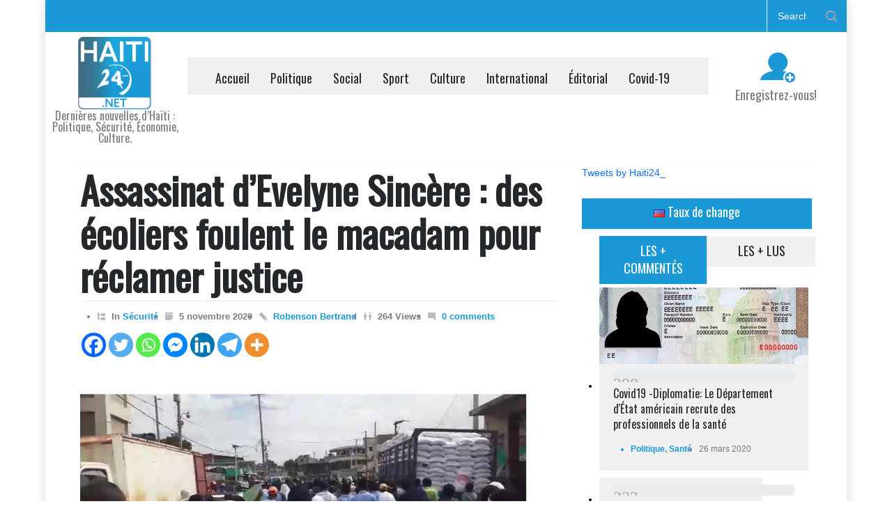

--- FILE ---
content_type: text/html; charset=utf-8
request_url: https://www.google.com/recaptcha/api2/aframe
body_size: 267
content:
<!DOCTYPE HTML><html><head><meta http-equiv="content-type" content="text/html; charset=UTF-8"></head><body><script nonce="hX-4n5zuIgLKhTI40ymW8A">/** Anti-fraud and anti-abuse applications only. See google.com/recaptcha */ try{var clients={'sodar':'https://pagead2.googlesyndication.com/pagead/sodar?'};window.addEventListener("message",function(a){try{if(a.source===window.parent){var b=JSON.parse(a.data);var c=clients[b['id']];if(c){var d=document.createElement('img');d.src=c+b['params']+'&rc='+(localStorage.getItem("rc::a")?sessionStorage.getItem("rc::b"):"");window.document.body.appendChild(d);sessionStorage.setItem("rc::e",parseInt(sessionStorage.getItem("rc::e")||0)+1);localStorage.setItem("rc::h",'1769151395025');}}}catch(b){}});window.parent.postMessage("_grecaptcha_ready", "*");}catch(b){}</script></body></html>